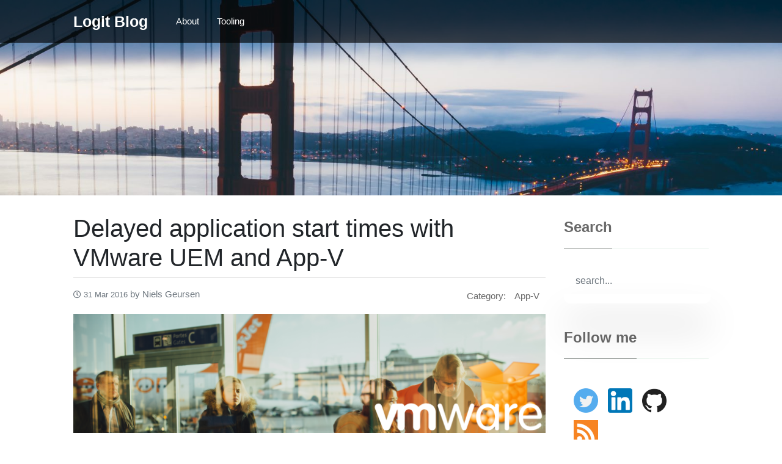

--- FILE ---
content_type: text/html; charset=utf-8
request_url: https://www.logitblog.com/delayed-application-start-times-with-vmware-uem-and-app-v/
body_size: 6721
content:
<!DOCTYPE html>
<html lang="en">
<head>
    <meta charset="utf-8">
    <meta name="viewport" content="width=device-width, initial-scale=1, shrink-to-fit=no">
    <meta http-equiv="X-UA-Compatible" content="ie=edge">
    <title>Logit Blog - Delayed application start times with VMware UEM and App-V</title>

    <!-- Begin Jekyll SEO tag v2.8.0 -->
<title>Delayed application start times with VMware UEM and App-V | Logit Blog</title>
<meta name="generator" content="Jekyll v3.10.0" />
<meta property="og:title" content="Delayed application start times with VMware UEM and App-V" />
<meta name="author" content="sal" />
<meta property="og:locale" content="en_US" />
<meta name="description" content="User experience in centralized desktop environments is very important. If an application starts after 60 seconds this will have a big impact on the end user experience. This was identified when using VMware UEM in combination with Microsoft App-V. This blog post will explain the exact behaviour, the cause of the issue and a way to work around the problem. The investigation The behaviour was reported by users hosted in a VDI environment with a seat count of 10.000 delivered by Citrix XenDesktop. Application delivery is a combination of locally installed applications and Microsoft App-V. Profile management is done with Immidio Flex+ (now called VMware UEM)." />
<meta property="og:description" content="User experience in centralized desktop environments is very important. If an application starts after 60 seconds this will have a big impact on the end user experience. This was identified when using VMware UEM in combination with Microsoft App-V. This blog post will explain the exact behaviour, the cause of the issue and a way to work around the problem. The investigation The behaviour was reported by users hosted in a VDI environment with a seat count of 10.000 delivered by Citrix XenDesktop. Application delivery is a combination of locally installed applications and Microsoft App-V. Profile management is done with Immidio Flex+ (now called VMware UEM)." />
<link rel="canonical" href="https://www.logitblog.com/delayed-application-start-times-with-vmware-uem-and-app-v/" />
<meta property="og:url" content="https://www.logitblog.com/delayed-application-start-times-with-vmware-uem-and-app-v/" />
<meta property="og:site_name" content="Logit Blog" />
<meta property="og:image" content="https://www.logitblog.com/assets/images/posts/2016-03-31-delayed-application-start-times-with-vmware-uem-and-app-v/delayed-application-start-times-with-vmware-uem-and-app-v-feature-image.png" />
<meta property="og:type" content="article" />
<meta property="article:published_time" content="2016-03-31T00:00:00+00:00" />
<meta name="twitter:card" content="summary_large_image" />
<meta property="twitter:image" content="https://www.logitblog.com/assets/images/posts/2016-03-31-delayed-application-start-times-with-vmware-uem-and-app-v/delayed-application-start-times-with-vmware-uem-and-app-v-feature-image.png" />
<meta property="twitter:title" content="Delayed application start times with VMware UEM and App-V" />
<script type="application/ld+json">
{"@context":"https://schema.org","@type":"BlogPosting","author":{"@type":"Person","name":"sal"},"dateModified":"2016-03-31T00:00:00+00:00","datePublished":"2016-03-31T00:00:00+00:00","description":"User experience in centralized desktop environments is very important. If an application starts after 60 seconds this will have a big impact on the end user experience. This was identified when using VMware UEM in combination with Microsoft App-V. This blog post will explain the exact behaviour, the cause of the issue and a way to work around the problem. The investigation The behaviour was reported by users hosted in a VDI environment with a seat count of 10.000 delivered by Citrix XenDesktop. Application delivery is a combination of locally installed applications and Microsoft App-V. Profile management is done with Immidio Flex+ (now called VMware UEM).","headline":"Delayed application start times with VMware UEM and App-V","image":"https://www.logitblog.com/assets/images/posts/2016-03-31-delayed-application-start-times-with-vmware-uem-and-app-v/delayed-application-start-times-with-vmware-uem-and-app-v-feature-image.png","mainEntityOfPage":{"@type":"WebPage","@id":"https://www.logitblog.com/delayed-application-start-times-with-vmware-uem-and-app-v/"},"publisher":{"@type":"Organization","logo":{"@type":"ImageObject","url":"https://www.logitblog.com/assets/images/logo.png"},"name":"sal"},"url":"https://www.logitblog.com/delayed-application-start-times-with-vmware-uem-and-app-v/"}</script>
<!-- End Jekyll SEO tag -->


    <link rel="shortcut icon" type="image/x-icon" href="/assets/images/favicon.ico">

    <!-- Font Awesome Icons -->
    <link rel="stylesheet" href="https://use.fontawesome.com/releases/v5.3.1/css/all.css" integrity="sha384-mzrmE5qonljUremFsqc01SB46JvROS7bZs3IO2EmfFsd15uHvIt+Y8vEf7N7fWAU" crossorigin="anonymous">

    <!-- Google Fonts-->
    <link href="https://fonts.googleapis.com/css?family=Lora:400,400i,700" rel="stylesheet">

    <!-- Bootstrap Modified -->
    <link rel="stylesheet" href="/assets/css/main.css">

    <!-- Code Highlighter -->
    <link rel="stylesheet" href="/assets/css/syntax.css">

    <!-- Theme Stylesheet -->
    <link rel="stylesheet" href="/assets/css/theme.css">

    <!-- RRS Feed -->
    <link rel="alternate" type="application/atom+xml" title="Logit Blog" href="/feed.xml">

    <!-- Simple Jekyll Search -->
    <script src="/assets/js/simple-jekyll-search.js" type="text/javascript"></script>

    <!-- Lightbox -->
    <script type="text/javascript" src="/assets/js/lightbox.js"></script>
    <link rel="stylesheet" href="/assets/css/lightbox.css">

    <!-- Jquery on header to make sure everything works, the rest  of the scripts in footer for fast loading -->
    <script
    src="https://code.jquery.com/jquery-3.3.1.min.js"
    integrity="sha256-FgpCb/KJQlLNfOu91ta32o/NMZxltwRo8QtmkMRdAu8="
    crossorigin="anonymous"></script>

    <!-- This goes before </head> closing tag, Google Analytics can be placed here --> 


  <!-- Google tag (gtag.js) -->
  <script async src="https://www.googletagmanager.com/gtag/js?id=G-EEBY6M3LF7"></script>
  <script>
    window.dataLayer = window.dataLayer || [];
    function gtag(){dataLayer.push(arguments);}
    gtag('js', new Date());

    gtag('config', 'G-EEBY6M3LF7');
  </script>



</head>

<body class="">

    <!-- Navbar -->
    <nav id="MagicMenu" class="topnav navbar navbar-expand-lg navbar-light fixed-top">
    <div class="container">
        <a class="navbar-brand" href="/"><strong>Logit Blog</strong></a>
        <button class="navbar-toggler collapsed" type="button" data-toggle="collapse" data-target="#navbarColor02" aria-controls="navbarColor02" aria-expanded="false" aria-label="Toggle navigation">
        <span class="navbar-toggler-icon"></span>
        </button>
        <div class="navbar-collapse collapse" id="navbarColor02">
            <ul class="navbar-nav mr-auto d-flex align-items-center">
               <!--  Replace menu links here -->

<li class="nav-item">
    <a class="nav-link" href="/about">About</a>
</li>
<li class="nav-item">
    <a class="nav-link" href="/tooling/">Tooling</a>
</li>
            </ul>
        </div>
    </div>
    </nav>

    <div class="header-image"></div>

    <!-- Content -->
    <main role="main" class="site-content">
        




<div class="container">

		<!-- Now the rest of the posts with the usual loop but with an offset:4 on the first page so we can skeep the first 4 posts displayed above -->
			
		<div class="row mt-3">
			<div class="col-md-9">
				<!-- <div class="container">
				<div class="jumbotron jumbotron-fluid mb-3 pl-0 pt-0 pb-0 bg-white position-relative">
				<div class="h-100 tofront">
			<div class="row  justify-content-between ">
				<div class=" col-md-6  pr-0 pr-md-4 pt-4 pb-4 align-self-center">
					<p class="text-uppercase font-weight-bold">
                        <span class="catlist">
						
                          <a class="sscroll text-danger" href="/categories.html#app-v">app-v</a><span class="sep">, </span>
                        
                        </span>
					</p>
					<h1 class="display-4 mb-4 article-headline">Delayed application start times with VMware UEM and App-V</h1>
					<div class="d-flex align-items-center">
                        
						<small class="ml-3">  <span><a target="_blank" href="" class="btn btn-outline-success btn-sm btn-round ml-1">Follow</a></span>
                            <span class="text-muted d-block mt-1">Mar 31, 2016 · <span class="reading-time">
  
  
    3 mins read
  
</span>
    </span>
						</small>
					</div>
				</div>
                
				<div class="col-md-6 pr-0 align-self-center">
					<img class="rounded" src="/assets/images/posts/2016-03-31-delayed-application-start-times-with-vmware-uem-and-app-v/delayed-application-start-times-with-vmware-uem-and-app-v-feature-image.png" alt="Delayed application start times with VMware UEM and App-V">
				</div>
                
			</div>
		</div>
	</div>
</div> -->


<div>
		<h1>Delayed application start times with VMware UEM and App-V</h1>
</div>

<div style="border-top: 1px solid #e9e9e9" >
	<div style="display: inline-block;">
		<div class="post-header text-muted">
					<small><i class="far fa-clock"></i> 31 Mar 2016</small>
					
					
					by
					
					
						Niels Geursen
						
						
					
					
				</div>
		</div>

		
		<div class="post-header text-muted" style="display: inline-block; float: right; height: 10px;">
			<div style="display: inline-block;"> <p>Category: </p></div>
			
			<ul style="display: inline-block; padding: 3px 10px;">
				<p>App-V</p>
			</ul>
		</div>
		
	</div>





	<img style="max-height: 220px; width: 100%;" src="/assets/images/posts/2016-03-31-delayed-application-start-times-with-vmware-uem-and-app-v/delayed-application-start-times-with-vmware-uem-and-app-v-feature-image.png" alt="Delayed application start times with VMware UEM and App-V">


<div >
		<div>
			
			

			
			
			<div>
				
				<!-- Article -->
				<article class="article-post">  
					<h2>Table of Content</h2>
					<ul><li>The investigation</li><li>Behavior of App-V with VMware UEM</li><li>Solution from within VMware UEM</li><li>Conclusion</li></ul>              
					<p>User experience in centralized desktop environments is very important. If an application starts after 60 seconds this will have a big impact on the end user experience. This was identified when using VMware UEM in combination with Microsoft App-V. This blog post will explain the exact behaviour, the cause of the issue and a way to work around the problem.</p>
<h2>The investigation</h2>
<p>The behaviour was reported by users hosted in a VDI environment with a seat count of 10.000 delivered by Citrix XenDesktop. Application delivery is a combination of locally installed applications and Microsoft App-V. Profile management is done with Immidio Flex+ (now called VMware UEM).</p>

<p>To troubleshoot a reproduction of this behaviour is good starting point. Because it is  application related it make sense to involve the packaging team. It turns out the behavior could not be reproduced by the packaging team. A difference was found between the packaging machine and the production environment. The packaging team is using an isolated machine which is not domain joined without an anti-virus solution because this interferes with the sequencing process. The behaviour could be related to anti-virus solution or group policies.</p>

<p>The anti-virus solution was easily verified by removing this from the specific production machine. This did not remove the behaviour. So the next step is to check the configured group policies. A way to check this is to create an OU with block inheritance enabled so no policies were applied. This removed the behaviour.</p>

<p>In order to isolate the policies a one by one deduction was done until the behaviour was linked to VMware UEM and the DirectFlex feature.</p>
<h2>Behavior of App-V with VMware UEM</h2>
<p>When a user has to wait 60 seconds until he can interact with the application is in general a very bad experience. The behaviour is caused by the interaction between virtualized applications delivered by Microsoft App-V and locally installed applications combined with VMware UEM DirectFlex. When an App-V application starts a local child process this process is delayed for 60 seconds. The FlexEngine cannot interact with the general services because it is running inside the App-V bubble. The 60 seconds is a timeout of the DirectFlex mechanism. To get an idea how a user is experiencing this behavior we created an animation of a simulated scenario (click on the image to play).</p>

<p><a href="/assets/images/posts/2016-03-31-delayed-application-start-times-with-vmware-uem-and-app-v/VMware-DirectFlex-Delayed.gif" rel="attachment wp-att-3494"><img class="alignnone size-large wp-image-3494" src="/assets/images/posts/2016-03-31-delayed-application-start-times-with-vmware-uem-and-app-v/VMware-DirectFlex-Delayed.gif" alt="VMware-DirectFlex-Delayed" width="584" height="329" /></a></p>

<h2>Solution from within VMware UEM</h2>
<p>Unfortunately, there is no real solution because it has to do with the behavior of Microsoft App-V and the VMware UEM processes which cannot reach the required component within the bubble. In order to remove the behavior, you could consider disabling DirectFlex functionality from the applications that are started as a child process by an App-V application. This way DirectFlex is not started and waiting for the timeout.</p>

<h2>Conclusion</h2>
<p>This is not common behavior and probably a very specific scenario. It has to do with limitations within App-V in combination with VMware UEM. I hope this blog post gives you a broad idea on how to troubleshoot issues like these and how to create a workaround. It is recommended to report to VMware when encountering this behaviour so they are aware of the situation. If you have further questions or remarks please feel free to leave a comment.</p>

<p>Want to know more about <a href="https://twitter.com/nielsgeursen">Niels</a>, check out his own <a href="http://www.geursen.net">blog</a>!</p>
                
				</article>
				
				<!-- Share -->
				<div class="share-container">
							<div class="share-title">
								Share this on:
							</div>
								<div class="share-icon">
									<a class="btn btn-outline-success btn-sm btn-round ml-2" href="https://twitter.com/intent/tweet?text=Delayed application start times with VMware UEM and App-V&url=https://www.logitblog.com/delayed-application-start-times-with-vmware-uem-and-app-v/"
										onclick="window.open(this.href, 'pop-up', 'left=20,top=20,width=500,height=500,toolbar=1,resizable=0'); return false;">
										<i style="font-size: 24px;" class="fab fa-twitter"></i>
									</a>
									
									<a class="btn btn-outline-success btn-sm btn-round ml-2" href="https://www.linkedin.com/shareArticle?mini=true&url=https://www.logitblog.com/delayed-application-start-times-with-vmware-uem-and-app-v/&title=Delayed application start times with VMware UEM and App-V&summary=&source="
									onclick="window.open(this.href, 'pop-up', 'left=20,top=20,width=500,height=500,toolbar=1,resizable=0'); return false;">
									<i style="font-size: 24px;" class="fab fa-linkedin"></i>
									</a>
			
									<a class="btn btn-outline-success btn-sm btn-round ml-2" href="https://www.facebook.com/sharer/sharer.php?u=https://www.logitblog.com/delayed-application-start-times-with-vmware-uem-and-app-v/"
									onclick="window.open(this.href, 'pop-up', 'left=20,top=20,width=500,height=500,toolbar=1,resizable=0'); return false;">
									<i style="font-size: 24px;" class="fab fa-facebook"></i>
									</a>
			
									<a class="btn btn-outline-success btn-sm btn-round ml-2" href="http://www.reddit.com/submit?url=https://www.logitblog.com/delayed-application-start-times-with-vmware-uem-and-app-v/"
									onclick="window.open(this.href, 'pop-up', 'left=20,top=20,width=900,height=500,toolbar=1,resizable=0'); return false;">
									<i style="font-size: 24px;" class="fab fa-reddit"></i>
									</a>
			
									<a class="btn btn-outline-success btn-sm btn-round ml-2" href="/cdn-cgi/l/email-protection#[base64]">
									<i style="font-size: 24px;" class="fas fa-envelope"></i>
									</a>
								</div>
							</div>
				<!-- Tags -->
				<div class="mb-4" style="display: inline-block;">
					<div style="display: inline-block;">Tags:</div>
					
					<ul class="tag" style="display: inline-block;">
						app-v
					</ul>
					
					<ul class="tag" style="display: inline-block;">
						uem
					</ul>
					
					<ul class="tag" style="display: inline-block;">
						vdi
					</ul>
					
					<ul class="tag" style="display: inline-block;">
						vmware
					</ul>
					
					<ul class="tag" style="display: inline-block;">
						vmware
					</ul>
					
					<ul class="tag" style="display: inline-block;">
						xendesktop
					</ul>
					
				</div>

				 <!-- Author Box -->
						
						


<div class="row mt-5">
    <div class="col-md-2 align-self-center">
        
            <img class="authorbox-image rounded-circle" src="https://www.logitblog.com/assets/images/authors/niels.png" alt="Niels Geursen" width="90"/>
         
    </div>
    <div class="col-md-10">		
        <h5 class="font-weight-bold">Written by Niels Geursen 
            <span>
            
            <a target="_blank" href="https://twitter.com/NielsGeursen" class="btn btn-outline-success btn-sm btn-round ml-2"><i class="fab fa-twitter"></i></a>
            
            
            <a target="_blank" href="https://www.linkedin.com/in/nielsgeursen/" class="btn btn-outline-success btn-sm btn-round ml-2"><i class="fab fa-linkedin"></i></a>
            
            
            
            </span>
        </h5>
        <p>Niels started his career in the year 2000. In the past 17 years, he learned about the IT challenges from small to enterprise companies. In all these years Niels also got the opportunity to educate himself by following courses and doing exams for Citrix, Microsoft, and VMware.</p>
    </div>
</div>
		    
					
				
				<!-- Comments -->
				
					<!--  Don't edit anything here. Set your disqus id in _config.yml -->

<div id="comments" class="mt-5">
    <div id="disqus_thread">
    </div>
    <script data-cfasync="false" src="/cdn-cgi/scripts/5c5dd728/cloudflare-static/email-decode.min.js"></script><script type="text/javascript">
        var disqus_shortname = 'logitblog'; 
        var disqus_developer = 0;
        (function() {
            var dsq = document.createElement('script'); dsq.type = 'text/javascript'; dsq.async = true;
            dsq.src = window.location.protocol + '//' + disqus_shortname + '.disqus.com/embed.js';
            (document.getElementsByTagName('head')[0] || document.getElementsByTagName('body')[0]).appendChild(dsq);
        })();
    </script>
    <noscript>
    Please enable JavaScript to view the <a href="http://disqus.com/?ref_noscript">comments powered by Disqus.</a>
    </noscript>
</div>
				
				
			</div>
			
			
		</div>
	</div>
				
</div>
			
			<div class="col-md-3">
				
<div>
    <h4 class="font-weight-bold spanborder" style="margin-top: 8px;"><span>Search</span></h4>   
    <div id="search-container">
        <input class="form-control border-0" id="search-input" placeholder="search..." type="text">
      <div class="search-results">
        <ul id="results-container"></ul>
      </div>
    </div>

    <!-- Configuration -->
    <script>
        var sjs = SimpleJekyllSearch({
        searchInput: document.getElementById('search-input'),
        resultsContainer: document.getElementById('results-container'),
        json: '/search.json',
        searchResultTemplate: '<li><a href="https://www.logitblog.com{url}">{title}</a></li>'
        })
    </script>

    <h4 class="font-weight-bold spanborder"><span>Follow me</span></h4>   
    <div style="list-style: none; padding: 0px; margin: auto; padding: 10px">
        <a href="https://twitter.com/logitblog" target="_blank"><img style="width: 40px; margin: 6px;" src="/assets/images/socials/008-twitter.png"></a>
        <a href="https://www.linkedin.com/in/ryanbijkerk/" target="_blank"><img style="width: 40px; margin: 6px;" src="/assets/images/socials/027-linkedin.png"></a>
        <a href="https://github.com/RyanBijkerk" target="_blank"><img style="width: 40px; margin: 6px;" src="/assets/images/socials/050-github.png"></a>
        <a href="/feed.xml" target="_blank"><img style="width: 40px; margin: 6px;" src="/assets/images/socials/052-rss.png"></a>
    </div>
    

    <h4 class="font-weight-bold spanborder"><span>Community</span></h4> 
    <div style="width: 200px; padding: 10px;">
        <img style="margin: 5px;" src="/assets/images/community/ctp.png">
        <img style="margin: 5px;" src="/assets/images/community/vexpert.png">
        <img style="margin: 5px;" src="/assets/images/community/nvidia-community-advisor.png">
        <img style="margin: 5px;" src="/assets/images/community/mvp-reconnect.png">
        <img style="margin: 5px;" src="/assets/images/community/teamrge.png">
    </div>

</div>     
			</div>
		</div>
		</div>










    </main>


    <!-- Scripts: popper, bootstrap, theme, lunr -->
    <script src="https://cdnjs.cloudflare.com/ajax/libs/popper.js/1.14.6/umd/popper.min.js" integrity="sha384-wHAiFfRlMFy6i5SRaxvfOCifBUQy1xHdJ/yoi7FRNXMRBu5WHdZYu1hA6ZOblgut" crossorigin="anonymous"></script>

    <script src="https://stackpath.bootstrapcdn.com/bootstrap/4.2.1/js/bootstrap.min.js" integrity="sha384-B0UglyR+jN6CkvvICOB2joaf5I4l3gm9GU6Hc1og6Ls7i6U/mkkaduKaBhlAXv9k" crossorigin="anonymous"></script>

    <script src="/assets/js/theme.js"></script>

    <footer class="footer">

            <div class="container" style="min-height: 250px;">
    
                <div class="row">
                    <div class="col-sm-4">
                        <div class="footer-widget">
                            <h3 class="title">Want to use the content?</h3>
                            <a rel="license" href="http://creativecommons.org/licenses/by-sa/4.0/"><img alt="Creative Commons License" style="border-width:0" src="https://i.creativecommons.org/l/by-sa/4.0/88x31.png"></a>
                            <div>
                                <p class="footer-text">This work is licensed under a <a rel="license" href="http://creativecommons.org/licenses/by-sa/4.0/">Creative Commons Attribution-ShareAlike 4.0 International License</a></p>
                            </div>
                        </div>
                    </div>
    
                    <div class="col-sm-4">
                        <div class="footer-widget">
                            <h3 class="title">Other blogs</h3>
                            <ul style="list-style: none; padding-left: 0pt;">
                                <li><a href="http://www.go-euc.com/" target="_blank">GO-EUC</a></li>
                                <li><a href="http://stealthpuppy.com/" target="_blank">Aaron Parker</a></li>
                                <li><a href="https://bramwolfs.com/" target="_blank">Bram Wolfs</a></li>
                                <li><a href="http://packageology.com/" target="_blank">Dan Gough</a></li>
                                <li><a href="http://www.rorymon.com/blog/" target="_blank">Rory Monaghan</a></li>
                                <li><a href="http://www.tmurgent.com/TmBlog" target="_blank">Timothy Mangan</a></li>
                            </ul>
                        </div>
                    </div>
    
                    <div class="col-sm-4">
                    <div class="footer-widget textwidget">
                        <h3 class="title">Disclaimer</h3>
                        <p class="footer-text">The views/opinions expressed on this site are strictly mines or of any guest bloggers and not the opinions and views of my current and previous employers.</p>                    
                    </div>
                    </div>
                </div>
            </div>    
        </footer>

    <!-- All this area goes before </body> closing tag --> 


<script defer src="https://static.cloudflareinsights.com/beacon.min.js/vcd15cbe7772f49c399c6a5babf22c1241717689176015" integrity="sha512-ZpsOmlRQV6y907TI0dKBHq9Md29nnaEIPlkf84rnaERnq6zvWvPUqr2ft8M1aS28oN72PdrCzSjY4U6VaAw1EQ==" data-cf-beacon='{"version":"2024.11.0","token":"0f3606182e0a4e1b99b7987248d9bf44","r":1,"server_timing":{"name":{"cfCacheStatus":true,"cfEdge":true,"cfExtPri":true,"cfL4":true,"cfOrigin":true,"cfSpeedBrain":true},"location_startswith":null}}' crossorigin="anonymous"></script>
</body>

</html>


--- FILE ---
content_type: text/css; charset=utf-8
request_url: https://www.logitblog.com/assets/css/theme.css
body_size: 3341
content:
/*!
 * Mundana Jekyll Theme (https://www.wowthemes.net/mundana-jekyll-theme/)
 */

body {
	overflow-x:hidden;
	padding-top:69.75px;
}
.site-content {
	margin-top:30px;
	min-height:400px;
}
.remove-site-content-margin {
	margin-top:-30px;
}
img {
	max-width:100%;
	margin-top:10px;
}
.tofront {
	position:relative;
	z-index:1;
}
.full-width {
	width:100vw;
	position:relative;
	margin-left:-50vw;
	left:50%;
}
a,a:hover {
	transition:all .2s;
}
a {
	color:#dd8d16;
}
a.text-dark:hover {
	color:#dd8d1686 !important;
}
.c-pointer:hover {
	cursor:pointer;
}
.z-index-1 {
	z-index:1;
}
@media (max-width:991.98px) {
	.display-3 {
		font-size:3.5rem;
	}
}
@media (max-width:767.98px) {
	.display-3 {
		font-size:2rem;
	}
}
.row.gap-y>.col,.row.gap-y>[class*="col-"] {
	padding-top:15px;
	padding-bottom:15px;
}
.mt-neg5 {
	margin-top:-5rem;
}
.ml-neg5 {
	margin-left:-5rem;
}
@media (min-width:768px) {
	.h-md-100-v {
		height:100vh;
	}
	.h-md-100 {
		height:100vh;
	}
}
@media (min-width:1200px) {
	.h-xl-300 {
		height:300px;
	}
	.h-max-380 {
		max-height:380px;
	}
}
.btn-round {
	border-radius:30px !important;
}
.btn {
	padding:0.35rem 1.1rem;
	font-size:1rem;
	line-height:1.6;
	border-radius:0.25rem;
	position:relative;
}
.btn:hover,.btn:focus {
	outline:0 !important;
}
.btn .badge {
	position:absolute;
	top:-.625rem;
	right:-.3125rem;
}
.btn-lg,.btn-group-lg>.btn {
	padding:0.65rem 2rem;
	font-size:1.15rem;
	line-height:1.5;
	border-radius:0.3rem;
}
.btn-sm,.btn-group-sm>.btn {
	padding:0.15rem .7rem;
	font-size:0.875rem;
	line-height:1.5;
	border-radius:0.2rem;
}
.btn-link:hover,.btn-link:focus {
	box-shadow:none;
}
.btn-link.btn-primary {
	color:#03a87c;
	border-color:transparent;
}
.btn-link.btn-secondary {
	color:#7832e2;
	border-color:transparent;
}
.btn-link.btn-success {
	color:#03a87c;
	border-color:transparent;
}
.btn-link.btn-info {
	color:#09ebaf;
	border-color:transparent;
}
.btn-link.btn-warning {
	color:#ffde03;
	border-color:transparent;
}
.btn-link.btn-danger {
	color:#ea2f65;
	border-color:transparent;
}
.btn-link.btn-light {
	color:#f8f9fa;
	border-color:transparent;
}
.btn-link.btn-dark {
	color:#212529;
	border-color:transparent;
}
.btn-link.btn-white {
	color:#fff;
	border-color:transparent;
}
.btn-link.btn-purple {
	color:#ad6edd;
	border-color:transparent;
}
.btn-link.btn-salmon {
	color:#ff977a;
	border-color:transparent;
}
.btn-link.btn-cyan {
	color:#35bdff;
	border-color:transparent;
}
.btn-link.btn-gray {
	color:#ced4da;
	border-color:transparent;
}
.btn-link.btn-indigo {
	color:#502c6c;
	border-color:transparent;
}
.btn-link.btn-orange {
	color:#fbb500;
	border-color:transparent;
}
.btn-link.btn-lightblue {
	color:#e8f3ec;
	border-color:transparent;
}
.btn-white {
	background-color:#fff;
}
.input-round {
	border-radius:30px !important;
}
.input-group.input-round input:first-child {
	border-radius:30px 0 0 30px;
}
.input-group.input-round input:last-child {
	border-radius:0px 30px 30px 0px;
}

.header-image {
	margin-top: -70px;
    background-image: url(../images/head.jpg);
    background-size: cover;
    padding: 10rem 0;
}

.navbar {
	transition:top 0.2s ease-in-out;
	font-weight:400;
	background-color: rgba(0, 0, 0, 0.650)
}
.navbar .highlight .nav-link {
	color:#03a87c !important;
	border:1px solid #03a87c;
	padding:0.3rem 1rem;
	border-radius:3px;
	font-size:.93rem;
}
.navbar .highlight .nav-link:hover {
	background:#03a87c;
	color:#fff !important;
}
.navbar-brand {
	margin-right:2rem;
	font-size:1.55rem;
    font-family:"Montserrat", Helvetica, Arial, sans-serif;
}
.dropdown-item {
	font-weight:400;
}
.dropdown-menu {
	border:0;
	text-transform:none;
	box-shadow:0 10px 25px 0 rgba(0,0,0,0.3);
}
@media (min-width:768px) {
	.dropdown-menu:before {
		content:'';
		top:-8px;
		position:absolute;
		left:50px;
		border-top:16px solid #fff;
		border-left:16px solid #fff;
		-webkit-transform:rotate(45deg);
		transform:rotate(45deg);
	}
}
.navbar-light .navbar-brand {
	color:rgb(255, 255, 255);
}
.navbar-light .navbar-brand:hover,.navbar-light .navbar-brand:focus {
	color:rgba(255,255,255,0.3);
}
.navbar-light .navbar-nav .nav-link {
	color:rgb(255, 255, 255);
	font-size: .93rem;
}
.navbar-light .navbar-nav .nav-link:hover,.navbar-light .navbar-nav .nav-link:focus {
	color:rgba(255, 255, 255, 0.7);
}
.navbar-light .navbar-nav .nav-link.disabled {
	color:rgba(0,0,0,0.3);
}
.navbar-light .navbar-nav .show>.nav-link,.navbar-light .navbar-nav .active>.nav-link,.navbar-light .navbar-nav .nav-link.show,.navbar-light .navbar-nav .nav-link.active {
	color:rgba(0,0,0,0.9);
}
.navbar-light .navbar-toggler {
	color:rgba(0,0,0,0.5);
	border-color:rgba(0,0,0,0.1);
}
.navbar-light .navbar-toggler-icon {
	background-image:url("data:image/svg+xml;charset=utf8,%3Csvg viewBox='0 0 30 30' xmlns='http://www.w3.org/2000/svg'%3E%3Cpath stroke='rgba(0,0,0,0.5)' stroke-width='2' stroke-linecap='round' stroke-miterlimit='10' d='M4 7h22M4 15h22M4 23h22'/%3E%3C/svg%3E");
}
.navbar-light .navbar-text {
	color:rgba(0,0,0,0.5);
}
.navbar-light .navbar-text a {
	color:rgba(0,0,0,0.9);
}
.navbar-light .navbar-text a:hover,.navbar-light .navbar-text a:focus {
	color:rgba(0,0,0,0.9);
}
.bd-search .form-control {
	font-size:.85rem;
	color:#999;
	border-radius:30px;
	height:35px;
	border:1px solid #eee;
}
.mb-2rem {
	margin-bottom:2rem;
}
.jumbotron {
	background-size:cover;
	padding:7rem 1rem;
}
@media (min-width:992px) {
	.jumbotron-lg-withnav {
		padding-bottom:calc(10rem - 69.75px);
	}
	.jumbotron-lg {
		padding:10rem 0;
	}
	.jumbotron-xl {
		padding:15rem 0;
	}
	.jumbotron-xl {
		min-height:100vh;
	}
	.bottom-align-text-absolute {
		position:absolute;
		bottom:30px;
		margin:auto;
		left:0;
		right:0;
	}
    .jumbotron-home h1 {
        font-family: "Montserrat", Helvetica, Arial, sans-serif;
        font-size: 2.4rem;
        font-weight: 700;
        line-height: 1.1;
    }
}
.bg-black {
	background-color:#000;
}
.overlay {
	position:relative;
}
.overlay .container {
	position:relative;
}
.overlay:before {
	content:"";
	display:block;
	height:100%;
	left:0;
	top:0;
	position:absolute;
	width:100%;
}
.overlay-black:before {
	background-color:rgba(0,0,0,0.5);
}
.overlay-blue:before {
	background-color:rgba(23,29,90,0.5);
}
.overlay-red:before {
	background:linear-gradient(0deg,rgba(44,44,44,0.2),rgba(224,23,3,0.6));
}
.overlay-blue:before {
	background-color:rgba(23,29,90,0.5);
}
.bg-primary {
	fill:#03a87c !important;
}
.bg-secondary {
	fill:#7832e2 !important;
}
.bg-success {
	fill:#03a87c !important;
}
.bg-info {
	fill:#09ebaf !important;
}
.bg-warning {
	fill:#ffde03 !important;
}
.bg-danger {
	fill:#ea2f65 !important;
}
.bg-light {
	fill:#f8f9fa !important;
}
.bg-dark {
	fill:#212529 !important;
}
.bg-white {
	fill:#fff !important;
}
.bg-purple {
	fill:#ad6edd !important;
}
.bg-salmon {
	fill:#ff977a !important;
}
.bg-cyan {
	fill:#35bdff !important;
}
.bg-gray {
	fill:#ced4da !important;
}
.bg-indigo {
	fill:#502c6c !important;
}
.bg-orange {
	fill:#fbb500 !important;
}
.bg-lightblue {
	fill:#e8f3ec !important;
}
.card .date {
	position:absolute;
	top:20px;
	right:20px;
	z-index:1;
	background:#ea2f65;
	width:55px;
	height:55px;
	padding:12.5px 0;
	border-radius:100%;
	color:#FFFFFF;
	font-weight:700;
	text-align:center;
	-webkti-box-sizing:border-box;
	box-sizing:border-box;
}
.card .date .day {
	font-size:16px;
	line-height:1;
}
.card .date .month {
	font-size:11px;
	text-transform:uppercase;
}
.card a:hover {
	text-decoration:none;
	color:#03a87c;
}
.card-pricing .card ul li {
	margin-bottom:1.5rem;
}
.iconbox {
	border:1px solid;
	text-align:center;
	display:inline-block;
}
.iconbox.iconsmall {
	width:40px;
	height:40px;
	line-height:40px;
	font-size:1rem;
}
.iconbox.iconmedium {
	width:60px;
	height:60px;
	line-height:60px;
	font-size:1.8rem;
}
.iconbox.iconlarge {
	width:80px;
	height:80px;
	line-height:80px;
	font-size:2.2rem;
}
.alert-primary {
	color:#fff;
	background-color:#03a87c;
	border-color:#03a87c;
}
.alert-primary hr {
	border-top-color:#038f6a;
}
.alert-primary .alert-link {
	color:#e6e6e6;
}
.alert-secondary {
	color:#fff;
	background-color:#7832e2;
	border-color:#7832e2;
}
.alert-secondary hr {
	border-top-color:#6a1fdb;
}
.alert-secondary .alert-link {
	color:#e6e6e6;
}
.alert-success {
	color:#fff;
	background-color:#03a87c;
	border-color:#03a87c;
}
.alert-success hr {
	border-top-color:#038f6a;
}
.alert-success .alert-link {
	color:#e6e6e6;
}
.alert-info {
	color:#fff;
	background-color:#09ebaf;
	border-color:#09ebaf;
}
.alert-info hr {
	border-top-color:#08d29d;
}
.alert-info .alert-link {
	color:#e6e6e6;
}
.alert-warning {
	color:#fff;
	background-color:#ffde03;
	border-color:#ffde03;
}
.alert-warning hr {
	border-top-color:#e9ca00;
}
.alert-warning .alert-link {
	color:#e6e6e6;
}
.alert-danger {
	color:#fff;
	background-color:#ea2f65;
	border-color:#ea2f65;
}
.alert-danger hr {
	border-top-color:#e81854;
}
.alert-danger .alert-link {
	color:#e6e6e6;
}
.alert-light {
	color:#fff;
	background-color:#f8f9fa;
	border-color:#f8f9fa;
}
.alert-light hr {
	border-top-color:#e9ecef;
}
.alert-light .alert-link {
	color:#e6e6e6;
}
.alert-dark {
	color:#fff;
	background-color:#212529;
	border-color:#212529;
}
.alert-dark hr {
	border-top-color:#16181b;
}
.alert-dark .alert-link {
	color:#e6e6e6;
}
.alert-white {
	color:#fff;
	background-color:white;
	border-color:white;
}
.alert-white hr {
	border-top-color:#f2f2f2;
}
.alert-white .alert-link {
	color:#e6e6e6;
}
.alert-purple {
	color:#fff;
	background-color:#ad6edd;
	border-color:#ad6edd;
}
.alert-purple hr {
	border-top-color:#a159d8;
}
.alert-purple .alert-link {
	color:#e6e6e6;
}
.alert-salmon {
	color:#fff;
	background-color:#ff977a;
	border-color:#ff977a;
}
.alert-salmon hr {
	border-top-color:#ff8361;
}
.alert-salmon .alert-link {
	color:#e6e6e6;
}
.alert-cyan {
	color:#fff;
	background-color:#35bdff;
	border-color:#35bdff;
}
.alert-cyan hr {
	border-top-color:#1cb5ff;
}
.alert-cyan .alert-link {
	color:#e6e6e6;
}
.alert-gray {
	color:#fff;
	background-color:#ced4da;
	border-color:#ced4da;
}
.alert-gray hr {
	border-top-color:#bfc7cf;
}
.alert-gray .alert-link {
	color:#e6e6e6;
}
.alert-indigo {
	color:#fff;
	background-color:#502c6c;
	border-color:#502c6c;
}
.alert-indigo hr {
	border-top-color:#43255a;
}
.alert-indigo .alert-link {
	color:#e6e6e6;
}
.alert-orange {
	color:#fff;
	background-color:#fbb500;
	border-color:#fbb500;
}
.alert-orange hr {
	border-top-color:#e2a300;
}
.alert-orange .alert-link {
	color:#e6e6e6;
}
.alert-lightblue {
	color:#fff;
	background-color:#e8f3ec;
	border-color:#e8f3ec;
}
.alert-lightblue hr {
	border-top-color:#d7eade;
}
.alert-lightblue .alert-link {
	color:#e6e6e6;
}
ul.list-unstyled li {
	margin-bottom:.3rem;
}
ol.list-featured {
	counter-reset:my-awesome-counter;
	list-style:none;
	padding-left:0;
}
ol.list-featured li {
	counter-increment:my-awesome-counter;
	display:flex;
	font-size:0.8rem;
}
ol.list-featured li:before {
    content: "0" counter(my-awesome-counter);
    font-weight: bold;
    font-size: 2rem;
    margin-right: 0.5rem;
    font-family: Arial;
    line-height: 1;
    opacity: .1;
}
.catlist .sep:last-child {
	display:none;
}
footer {
	border-top: 1px solid rgba(0,0,0,.05)!important;
    color: #999;
    margin-top: 80px;
    margin-bottom: 0px;
    background-color: #171e27;
    padding: 30px 0px 30px 0;
}

.sticky-top-offset {
	top:70px;
}
.homefirstpage .main-loop .main-loop-card:nth-child(-n+5) {
	display:none !important;
}
.excerpt {
    margin-top:10px;
}

.article-headline {
    font-family: "Montserrat", Helvetica, Arial, sans-serif;
    font-size: 3.2rem;
    font-weight: 400;
    line-height: 1.15;
    color: #222222;
}
article p,article pre,article figure,article img,article blockquote,article iframed,article embed {
	margin-bottom:15px;
}
article blockquote {
    padding: 20px;
    position: relative;
    background: #f8f9f9;
    border-left: 3px solid #e86240;
    font-style: italic;
}

article h1,article h2,article h3,article h4,article h5,article h6,article .h1,article .h2,article .h3,article .h4,article .h5,article .h6 {
	margin-bottom:2rem;
	margin-top:2rem;
	font-weight:600;
}
.alertbar {
	box-shadow:0 -3px 10px 0 rgba(0,0,0,.0785);
	position:fixed;
	bottom:0;
	left:0;
	background-color:#fff;
	width:100%;
	padding:20px 0;
	z-index:1021;
	display:none;
}
.alertbar img {
	border-radius:2px;
}
.spanborder {
	border-bottom:1px solid #e8f3ec;
	margin-bottom:2rem;
}
.spanborder span {
	border-bottom:1px solid rgba(0,0,0,0.44);
	display:inline-block;
	padding-bottom:20px;
	margin-bottom:-1px;
}
.a2a_default_style .a2a_svg {
	border-radius:50% !important;
	margin-top:.5rem;
	margin-left:auto;
	margin-right:auto;
}
@media (max-width:1199.98px) {
	.display-4 {
		font-size:35px;
	}
}
@media (max-width:991.98px) {
	.display-4 {
		font-size:25px;
	}
	.alertbar {
		display: none !important;
	}
}
@media (min-width:992px) {
	.a2a_default_style a {
		display:block !important;
		float:none !important;
	}
	.a2a_default_style .a2a_svg {
		border-radius:50% !important;
		display:block !important;
		float:none !important;
		margin-top:.5rem;
		margin-left:auto;
		margin-right:auto;
	}
	.a2a_svg {
		height:40px !important;
		line-height:40px !important;
		width:40px !important;
	}
    .a2a_mini_services .a2a_svg, .a2a_menu_show_more_less .a2a_svg, .a2a_full .a2a_svg {
		height:20px !important;
		line-height:20px !important;
		width:20px !important;
	}
}
@media (min-width:992px) {
	.fixedsidebar {
		top:0px;
		position:fixed;
		z-index:1050;
		left:0;
		overflow-y:overlay;
		width:260px;
		height:100%;
		padding:0 .5rem .5rem 1.5rem;
		border-right:1px solid #e9ecef;
		background-color:#fff;
		padding-bottom:50px;
	}
	.content-withfixedsidebar {
		margin-left:260px;
	}
	.content-withfixedsidebar .navbar.fixed-top {
		margin-left: 260px;
	}
}
a.a2a_i, i.a2a_i, .a2a_menu a.a2a_i:visited, .a2a_menu a.a2a_more {
    font-size:13px !important;
    color:#999 !important;
}
div.a2a_full_footer {display:none;}
@media (min-width: 1920px) {
	html {font-size:17px;}
	.container, .container-lg {    
	 width: 1280px;
	 max-width: 1280px;
	 }
	 h6,.h6 { 
		 font-size: 1.1rem; 
	 }
	 .topfirstimage {
		 height:280px !Important;
	 }
 }

.post-style {
	margin-top: 40px; 
	border-bottom: 1px solid #f3f3f3
}
.post-header {
	margin-bottom: 10px; 
	margin-top: 15px;
}
.author-header {
	margin-top: -10px;
	margin-left: 10px;
	float: right;
}

.author-thumb {
	width: 40px;
    height: 40px;
    margin-right: 13px;
    border-radius: 100%;
}
.share-container {
    margin-bottom: 20px;
}
.share-title {
    margin: 0 0 1em 0;
    display: inline-block;
    line-height: 1.2;
    font-size: 9pt;
    font-weight: 700;
}
.share-icons {
	font-size: 36px;
	padding: 0!important;
    margin: 0 0 .7em 0!important;
    list-style: none!important
}
.span-pagination {
    display: block;
    font-size: 0.93rem;
    font-weight: 700;
    text-align:center;
    position:relative;
}

.pagination {
    display: inline-block;
    background: #fff;
    z-index: 1;
    position: relative;
    padding: 0 20px;
    font-size: 13px;
    letter-spacing: 0.5px;
    font-weight: 500;
    text-transform: uppercase;
}
#search-container {
	border: 1px black;
	height: 100px;
}
.search-results {
    border-radius: 0px 0px 10px 10px;
    width: 90%;
    position: absolute;
    z-index: 999;
    background-color: #fff;
    box-shadow: 0 40px 60px rgba(0, 0, 0, 0.2)
}
#results-container {
    margin-left: 10px;
    margin-right: 10px;
}
.tag {
    background: #dd8d16;
    color: white;
    padding: 3px 10px;
    border-radius: 3px;
    font-weight: 500;
    font-size: 0.93em;
    text-transform: capitalize;
    box-shadow: 0 6px 10px 0 rgba(169, 169, 169, 0.1);
}
.footer-text{
	color: white;
}
.authorbox-image {
	display: block;
    margin-left: auto
}